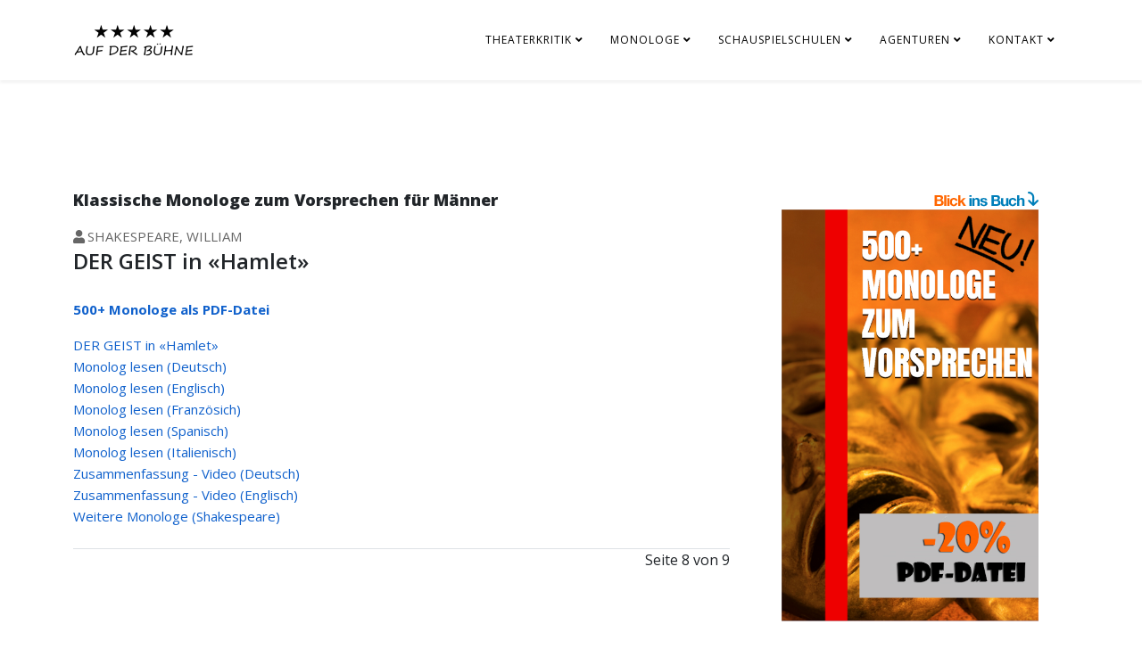

--- FILE ---
content_type: text/html; charset=utf-8
request_url: https://aufderbuehne.de/index.php/monologe/klassische-monologe-zum-vorsprechen-fuer-maenner/1822-der-geist-in-hamlet?start=7
body_size: 21263
content:
<!DOCTYPE html><html xmlns="http://www.w3.org/1999/xhtml" xml:lang="de-de" lang="de-de" dir="ltr"><head><meta http-equiv="X-UA-Compatible" content="IE=edge"><meta name="viewport" content="width=device-width, initial-scale=1"><meta charset="utf-8"><meta name="author" content="Shakespeare, William"><meta name="Content-Security-Policy" content="frame-ancestors 'self';"><meta name="robots" content="max-snippet:-1, max-image-preview:large, max-video-preview:-1"><meta name="description" content="Klassische Monologe zum Vorsprechen: Monologe für Männer / Schauspieler Rolle: Der Geist Stück: Hamlet Autor: William Shakespeare Erscheinungsjahr: 1609 "><meta name="generator" content="Joomla! - Open Source Content Management"><title>DER GEIST in «Hamlet» - Klassische Monologe zum Vorsprechen für Männer - Kritik</title><link href="/images/star-logo.png" rel="icon" type="image/vnd.microsoft.icon"><link href="/media/plg_content_osyoutube/css/style.css" rel="stylesheet"><link href="//fonts.googleapis.com/css?family=Open+Sans:300,300italic,regular,italic,600,600italic,700,700italic,800,800italic&amp;amp;subset=latin" rel="stylesheet"><link href="/templates/shaper_helix3/css/bootstrap.min.css" rel="stylesheet"><link href="/templates/shaper_helix3/css/joomla-fontawesome.min.css" rel="stylesheet"><link href="/templates/shaper_helix3/css/font-awesome-v4-shims.min.css" rel="stylesheet"><link href="/templates/shaper_helix3/css/template.css" rel="stylesheet"><link href="/templates/shaper_helix3/css/presets/preset1.css" rel="stylesheet" class="preset"><link href="/templates/shaper_helix3/css/frontend-edit.css" rel="stylesheet"><style>body{font-family:Open Sans, sans-serif; font-size:15px; font-weight:normal; }</style><style>h1{font-family:Open Sans, sans-serif; font-size:18px; font-weight:800; }</style><style>h2{font-family:Open Sans, sans-serif; font-size:17px; font-weight:600; }</style><style>h3{font-family:Open Sans, sans-serif; font-size:17px; font-weight:normal; }</style><style>h4{font-family:Open Sans, sans-serif; font-size:17px; font-weight:normal; }</style><style>h5{font-family:Open Sans, sans-serif; font-size:17px; font-weight:600; }</style><style>h6{font-family:Open Sans, sans-serif; font-size:15px; font-weight:600; }</style><style>@media (min-width: 1400px) {
.container {
max-width: 1140px;
}
}</style><style>@media print{body{display:none !important;}}</style><script type="application/json" class="joomla-script-options new">{"system.paths":{"root":"","rootFull":"https:\/\/aufderbuehne.de\/","base":"","baseFull":"https:\/\/aufderbuehne.de\/"},"csrf.token":"9f299f129847f2485882f58f524ffbf9"}</script><script src="/media/system/js/core.min.js?a3d8f8"></script><script src="/media/vendor/jquery/js/jquery.min.js?3.7.1"></script><script src="/media/legacy/js/jquery-noconflict.min.js?504da4"></script><script src="/templates/shaper_helix3/js/bootstrap.min.js"></script><script src="/templates/shaper_helix3/js/jquery.sticky.js"></script><script src="/templates/shaper_helix3/js/main.js"></script><script src="/templates/shaper_helix3/js/frontend-edit.js"></script><script type="application/ld+json">{"@context":"https://schema.org","@graph":[{"@type":"Organization","@id":"https://aufderbuehne.de/#/schema/Organization/base","name":"AUF DER BÜHNE","url":"https://aufderbuehne.de/"},{"@type":"WebSite","@id":"https://aufderbuehne.de/#/schema/WebSite/base","url":"https://aufderbuehne.de/","name":"AUF DER BÜHNE","publisher":{"@id":"https://aufderbuehne.de/#/schema/Organization/base"},"potentialAction":{"@type":"SearchAction","target":"https://aufderbuehne.de/index.php/theaterkritik/suche?q={search_term_string}","query-input":"required name=search_term_string"}},{"@type":"WebPage","@id":"https://aufderbuehne.de/#/schema/WebPage/base","url":"https://aufderbuehne.de/index.php/monologe/klassische-monologe-zum-vorsprechen-fuer-maenner/1822-der-geist-in-hamlet?start=7","name":"DER GEIST in «Hamlet» - Klassische Monologe zum Vorsprechen für Männer - Kritik","description":"Klassische Monologe zum Vorsprechen: Monologe für Männer / Schauspieler Rolle: Der Geist Stück: Hamlet Autor: William Shakespeare Erscheinungsjahr: 1609 ","isPartOf":{"@id":"https://aufderbuehne.de/#/schema/WebSite/base"},"about":{"@id":"https://aufderbuehne.de/#/schema/Organization/base"},"inLanguage":"de-DE"},{"@type":"Article","@id":"https://aufderbuehne.de/#/schema/com_content/article/1822","name":"DER GEIST in «Hamlet»","headline":"DER GEIST in «Hamlet»","inLanguage":"de-DE","author":{"@type":"Person","name":"Shakespeare, William"},"isPartOf":{"@id":"https://aufderbuehne.de/#/schema/WebPage/base"}}]}</script><script>
var sp_preloader = '0';
</script><script>
var sp_gotop = '0';
</script><script>
var sp_offanimation = 'slidetop';
</script><script>
				if (window.top.location.href !== window.self.location.href && !window.top.location.href.startsWith('https://aufderbuehne.de/')) {
					window.top.location.href = window.self.location.href;
				}
			</script><script>
					document.addEventListener("contextmenu", event => {
						event.preventDefault();
						return false;
					});
				</script><script>
				document.addEventListener('dragstart', event => {
					event.preventDefault();
					return false;
				});
			</script><script>
				function JExtBOXAntiCopyShowMSG() {
					const modal = document.getElementById('JExtBOXAntiCopyModal');
					if (modal && false) {
						modal.style.display = 'block';
					}
				}

				document.addEventListener('copy', e => {
					e.preventDefault();
					JExtBOXAntiCopyShowMSG();
					return false;
				});

				document.addEventListener('cut', e => {
					e.preventDefault();
					JExtBOXAntiCopyShowMSG();
					return false;
				});

				document.addEventListener('click', e => {
					const modal = document.getElementById('JExtBOXAntiCopyModal');
					if (modal && e.target === modal) {
						modal.style.display = 'none';
					}
				});
			</script><meta property="og:url" content="https://aufderbuehne.de/index.php/monologe/klassische-monologe-zum-vorsprechen-fuer-maenner/1822-der-geist-in-hamlet" /><meta property="og:type" content="article" /><meta property="og:title" content="DER GEIST in «Hamlet»" /><meta property="og:description" content="Klassische Monologe zum Vorsprechen: Monologe für Männer / Schauspieler Rolle: Der Geist Stück: Hamlet Autor: William Shakespeare Erscheinungsjahr: 1609 Or..." /><!-- Start: Google Strukturierte Daten --><script type="application/ld+json" data-type="gsd">
{
    "@context": "https://schema.org",
    "@type": "BreadcrumbList",
    "itemListElement": [
        {
            "@type": "ListItem",
            "position": 1,
            "name": "Home",
            "item": "https://aufderbuehne.de/index.php"
        },
        {
            "@type": "ListItem",
            "position": 2,
            "name": "MONOLOGE",
            "item": "https://aufderbuehne.de/index.php/monologe"
        },
        {
            "@type": "ListItem",
            "position": 3,
            "name": "Klassische Monologe zum Vorsprechen für Männer",
            "item": "https://aufderbuehne.de/index.php/monologe/klassische-monologe-zum-vorsprechen-fuer-maenner"
        },
        {
            "@type": "ListItem",
            "position": 4,
            "name": "DER GEIST in «Hamlet»",
            "item": "https://aufderbuehne.de/index.php/monologe/klassische-monologe-zum-vorsprechen-fuer-maenner/1822-der-geist-in-hamlet"
        }
    ]
}
</script><script type="application/ld+json" data-type="gsd">
{
    "@context": "https://schema.org",
    "@type": "Article",
    "mainEntityOfPage": {
        "@type": "WebPage",
        "@id": "https://aufderbuehne.de/index.php/monologe/klassische-monologe-zum-vorsprechen-fuer-maenner/1822-der-geist-in-hamlet"
    },
    "headline": "Klassische Monologe zum Vorsprechen: Monologe für Männer / Schauspieler Rolle: Der Geist Stück: Hamlet Autor: William Shakespeare Erscheinungsjahr: 1609 Originalsprache: Englisch Übersetzung (Deutsch): August Wilhelm von SchlegelÜbersetzung (Französisch): François Guizot Übersetzung (Spanisch): Inarco Celenio Übersetzung (Italienisch): Carlo Rusconi  1. Akt, 5. Szene Der Geist und Hamlet.  Buch kaufen GEIST: Ich bin deines Vaters Geist; Verdammt auf eine Zeitlang, nachts zu wandern Und tags, gebannt, zu fasten in der Glut, Bis die Verbrechen meiner Zeitlichkeit Hinweggeläutert sind. Wär mirs nicht untersagt, Das Innre meines Kerkers zu enthüllen, So höb&#039; ich eine Kunde an, von der Das kleinste Wort die Seele dir zermalmte, Dein junges Blut erstarrte, deine Augen Wie Stern&#039; aus ihren Kreisen schießen machte, Dir die verworrnen krausen Locken trennte Und sträubte jedes einzelne Haar empor Wie Nadeln an dem zorngen Stacheltier; Doch diese ewge Offenbarung faßt Kein Ohr von Fleisch und Blut. - Horch, horch, o horch! Wenn du je deinen teuren Vater liebtest[...] Räch seinen schnöden, unerhörten Mord![...] Schnöder Mord, wie er aufs beste ist, Doch dieser unerhört und unnatürlich.[...] Du scheinst mir willig; Auch wärst du träger als das feiste Kraut, Das ruhig Wurzel treibt an Lethes Bord, Erwachtest du nicht hier. Nun, Hamlet, höre: Es heißt, daß, als ich schlief in meinem Garten, Mich eine Schlange stach; so wird das Ohr des Reichs Durch den erlognen Hergang meines Todes Schmählich getäuscht! Doch wisse, edler Jüngling, Die Schlang, die deines Vaters Leben stach, Trägt seine Krone jetzt.[...] Der blutschänderische Ehebrecher, Durch Witzes Zauber, durch Verrätergaben - O arger Witz und Gaben, die imstand So zu verführen sind! - gewann den Willen Der scheinbar tugendsamen Königin Zu schnöder Lust. O Hamlet, welch ein Abfall! Von mir, des Liebe von der Echtheit war, Daß Hand in Hand sie mit dem Schwure ging, Den ich bei der Vermählung tat, erniedert Zu einem Sünder, von Natur durchaus Armselig gegen mich! Allein wie Tugend nie sich reizen läßt, Buhlt Unzucht auch um sie in Himmelsbildung; So Lust, gepaart mit einem lichten Engel, Wird dennoch eines Götterbettes satt Und hascht nach Wegwurf. - Doch still, mich dünkt, ich wittre Morgenluft: Kurz laß mich sein. - Da ich im Garten schlief, Wie immer meine Sitte nachmittags, Beschlich dein Oheim meine sichre Stunde Mit Saft verfluchten Bilsenkrauts im Fläschchen, Und träufelt&#039; in den Eingang meines Ohrs Das schwärende Getränk, wovon die Wirkung So mit des Menschen Blut in Feindschaft steht, Daß es durch die natürlichen Kanäle Des Körpers hurtig wie Quecksilber läuft, Und wie ein saures Lab, in Milch getropft, Mit plötzlicher Gewalt gerinnen macht Das leichte, reine Blut. So tat es meinem, Und Aussatz schuppte sich mir augenblicklich, Wie einem Lazarus, mit ekler Rinde Ganz um den glatten Leib. So ward ich schlafend und durch Bruderhand Um Leben, Krone, Weib mit eins gebracht, In meiner Sünden Blüte hingerafft, Ohn Abendmahl, ohn Beicht, ohn letzte Ölung, Die Rechnung nicht geschlossen, ins Gericht Mit aller Schuld auf meinem Haupt gesandt.[...] Hast du Natur in dir, so leid es nicht, Laß Dänmarks königliches Bett kein Lager Für Blutschand und verruchte Wollust sein! Doch wie du immer diese Tat betreibst, Befleck dein Herz nicht; dein Gemüt ersinne Nichts gegen deine Mutter; überlaß sie Dem Himmel und den Dornen, die im Busen Ihr stechend wohnen. Lebe wohl mit eins: Der Glühwurm zeigt, daß sich die Frühe naht, Und sein unwirksam Feuer wird schon blasser. Ade! Ade! Ade! Gedenke mein! {mainvote} Act I, Scene V The Ghost and Hamlet.  Buch kaufen GHOST: I am thy father&#039;s spirit,Doomed for a certain term to walk the night,And for the day confined to fast in fires,Till the foul crimes done in my days of natureAre burnt and purged away. But that I am forbidTo tell the secrets of my prison house,I could a tale unfold whose lightest wordWould harrow up thy soul, freeze thy young blood,Make thy two eyes like stars start from their spheres,Thy knotted and combinèd locks to part,And each particular hair to stand an endLike quills upon the fretful porpentine.But this eternal blazon must not beTo ears of flesh and blood. List, list, O, list!If thou didst ever thy dear father love,Revenge his foul and most unnatural murder.&#039;Tis given out that, sleeping in my orchard,A serpent stung me. So the whole ear of DenmarkIs by a forgèd process of my deathRankly abused. But know, thou noble youth,The serpent that did sting thy father&#039;s lifeNow wears his crown. Thy uncle,Ay, that incestuous, that adulterous beast,With witchcraft of his wit, with traiterous gifts--O wicked wit and gifts, that have the powerSo to seduce! -- won to his shameful lustThe will of my most seeming-virtuous queen.O Hamlet, what a falling-off was there,From me, whose love was of that dignityThat it went hand in hand even with the vowI made to her in marriage, and to declineUpon a wretch whose natural gifts were poorTo those of mine!But virtue, as it never will be moved,Though lewdness court it in a shape of heaven,So lust, though to a radiant angel linked,Will sate itself in a celestial bedAnd prey on garbage.But soft, methinks I scent the morning air.Brief let me be. Sleeping within my orchard,My custom always of the afternoon,Upon my secure hour thy uncle stoleWith juice of cursed hebona in a vial,And in the porches of my ears did pourThe leperous distilment, whose effectHolds such an enmity with blood of manThat swift as quicksilver it courses throughThe natural gates and alleys of the body,And with a sudden vigor it doth possetAnd curd, like eager droppings into milk,The thin and wholesome blood. So did it mine,And a most instant tetter barked aboutMost lazar-like with vile and loathsome crustAll my smooth body.Thus was I sleeping by a brother&#039;s handOf life, of crown, of queen at once dispatched,Cut off even in the blossoms of my sin,Unhouseled, disappointed, unaneled,No reck&#039;ning made, but sent to my accountWith all my imperfections on my head.O, horrible! O, horrible! most horrible!If thou hast nature in thee, bear it not.Let not the royal bed of Denmark beA couch for luxury and damnèd incest.But howsomever thou pursues this act,Taint not thy mind, nor let thy soul contriveAgainst thy mother aught. Leave her to heavenAnd to those thorns that in her bosom lodgeTo prick and sting her. Fare thee well at once.The glowworm shows the matin to be nearAnd gins to pale his uneffectual fire.Adieu, adieu, adieu. Remember me.{mainvote} Acte I, Scène V Le Fantôme et Hamlet.  Buch kaufen LE FANTÔME: Je suis l’esprit de ton père, condamné pour un certain temps à errer durant la nuit, et, durant le jour, à jeûner, confiné dans les flammes, jusqu’à ce que la souillure des crimes commis pendant les jours de ma vie soit consumée et purifiée. S’il ne m’était pas défendu de dire les secrets de ma prison, je pourrais dérouler un récit dont la plus légère parole bouleverserait ton âme, glacerait ton jeune sang, pousserait hors de leurs orbites tes deux yeux comme des étoiles, disperserait les boucles noires et agencées de ta tête, et ferait que chacun de tes cheveux se dresserait à part sur sa racine, comme les piquants sur le porc-épic craintif. Mais ces révélations de l’éternité ne sont pas faites pour des oreilles de chair et de sang. Écoute,… écoute,… oh ! écoute !… si tu as jamais aimé ton tendre père… [...] Venge-le d’un meurtre affreux et dénaturé. [...] D’un meurtre affreux ; et dans le meilleur cas tel est un meurtre ; mais celui-ci fut le plus affreux, le plus inouï, le plus dénaturé. [...] Je te trouve prêt ; et quand tu serais plus inerte que l’herbe grasse qui pourrit à loisir sur les bords du Léthé, ne serais-tu pas excité par ceci ? Maintenant, Hamlet, écoute on a donné à entendre qu’un serpent m’avait piqué pendant que je dormais dans mon verger ; c’est ainsi que la publique oreille du Danemark a été grossièrement abusée par un rapport forgé sur ma mort. Mais sache, toi, noble jeune homme, que le serpent dont la piqûre frappa la vie de ton père porte maintenant sa couronne. [...] Oui, cette brute incestueuse, adultère, par la magie de son esprit, par des dons perfides (ô damnable esprit, damnables dons, qui ont le pouvoir de séduire ainsi !) gagna à sa honteuse convoitise la volonté de ma reine, si vertueuse en apparence. Ô Hamlet ! quelle décadence il y eut là ! De moi, de qui l’amour était d’une dignité telle qu’il marchait toujours, mains jointes, avec le serment que je lui avais fait au mariage, descendre jusqu’à un misérable dont les dons naturels étaient si pauvres auprès des miens ! Mais, ainsi que la vertu ne sera jamais ébranlée, quand même la luxure la courtiserait sous une forme divine ; ainsi l’impureté, quoique unie à un ange rayonnant, se rassasiera vite en un lit céleste, et se ruera aussitôt sur l’immonde curée. Mais doucement ! Je crois sentir l’air du matin ! abrégeons. Comme je dormais dans mon verger, ainsi que c’était toujours mon usage après midi, ton oncle envahit furtivement l’heure de ma sécurité, avec une fiole du suc maudit de la jusquiame, et il répandit dans les porches de mes oreilles cette essence qui distille la lèpre, et dont l’action est en telle hostilité avec le sang de l’homme que, prompte comme le vif-argent, elle court à travers toutes les barrières naturelles et toutes les allées du corps, et que, par une force subite, comme une goutte acide dans le lait, elle fait figer et cailler le sang le plus coulant et le plus sain. Ainsi du mien ; et une dartre toute soudaine enveloppa comme d’une écorce qui me fit ressembler à Lazare, d’une croûte honteuse et dégoûtante la surface lisse de tout mon corps. Voilà comme, en dormant, par la main d’un frère, je fus d’un seul coup frustré de ma vie, de ma couronne, de ma reine, fauché en pleine floraison de mes péchés, sans sacrements, sans préparation, sans les saintes huiles, sans avoir fait mon examen, et envoyé là où il faut rendre compte, avec toutes mes fautes pesant sur ma tête. Ô horrible ! ô horrible ! très-horrible ! Si la nature vit encore en toi, ne supporte pas cela ! Ne laisse pas le lit royal du Danemark servir de couche à la luxure et à l’inceste damné. Mais quelle que soit la voie par où tu poursuivras cette action, ne souille pas ta pensée, et ne laisse point ton âme projeter la moindre chose contre ta mère ; abandonne-la au ciel et à ces épines qui habitent dans son sein pour la piquer et la percer. Adieu une fois pour toutes ! Le ver luisant montre que le matin approche ; sa flamme inefficace commence à pâlir. Adieu, adieu, adieu, souviens-toi de moi. (Il sort.){mainvote} Acto I, Escena V  La Sombra y Hamlet.  Buch kaufen LA SOMBRA: Yo soy el alma de tu padre: destinada por cierto tiempo a vagar de noche y aprisionada en fuego durante el día; hasta que sus llamas purifiquen las culpas que cometí en el mundo. ¡Oh! Si no me fuera vedado manifestar los secretos de la prisión que habito, pudiera decirte cosas que la menor de ellas bastaría a despedazar tu corazón, helar tu sangre juvenil, tus ojos, inflamados como estrellas, saltar de sus órbitas; tus anudados cabellos, separarse, erizándose como las púas del colérico espín. Pero estos eternos misterios no son para los oídos humanos. Atiende, atiende, ¡ay! Atiende. Si tuviste amor a tu tierno padre... [...] Venga su muerte: venga un homicidio cruel y atroz. [...] Sí, homicidio cruel, como todos lo son; pero el más cruel y el más injusto y el más aleve. [...] Ya veo cuán dispuesto te hallas, y aunque tan insensible fueras como las malezas que se pudren incultas en las orillas del Letheo, no dejaría de conmoverte lo que voy a decir. Escúchame ahora, Hamlet. Esparciose la voz de que estando en mi jardín dormido me mordió una serpiente. Todos los oídos de Dinamarca fueron groseramente engañados con esta fabulosa invención; pero tú debes saber, mancebo generoso, que la serpiente que mordió a tu padre, hoy ciñe su corona. [...] Sí, aquel incestuoso, aquel monstruo adúltero, valiéndose de su talento diabólico, valiéndose de traidoras dádivas... ¡Oh! ¡Talento y dádivas malditas que tal poder tenéis para seducir!... Supo inclinar a su deshonesto apetito la voluntad de la Reina mi esposa, que yo creía tan llena de virtud. ¡Oh! ¡Hamlet! ¡Cuán grande fue su caída! Yo, cuyo amor para con ella fue tan puro... Yo, siempre tan fiel a los solemnes juramentos que en nuestro desposorio la hice, yo fui aborrecido y se rindió a aquel miserable, cuyas prendas eran en verdad harto inferiores a las mías. Pero, así como la virtud será incorruptible aunque la disolución procure excitarla bajo divina forma, así la incontinencia aunque viviese unida a un Ángel radiante, profanará con oprobio su tálamo celeste... Pero ya me parece que percibo el ambiente de la mañana. Debo ser breve. Dormía yo una tarde en mi jardín según lo acostumbraba siempre. Tu tío me sorprende en aquella hora de quietud, y trayendo consigo una ampolla de licor venenoso, derrama en mi oído su ponzoñosa destilación, la cual, de tal manera es contraria a la sangre del hombre, que semejante en la sutileza al mercurio, se dilata por todas las entradas y conductos del cuerpo, y con súbita fuerza le ocupa, cuajando la más pura y robusta sangre, como la leche con las gotas ácidas. Este efecto produjo inmediatamente en mí, y el cutis hinchado comenzó a despegarse a trechos con una especie de lepra en áspera y asquerosas costras. Así fue que estando durmiendo, perdí a manos de mi hermano mismo, mi corona, mi esposa y mi vida a un tiempo. Perdí la vida, cuando mi pecado estaba en todo su vigor, sin hallarme dispuesto para aquel trance, sin haber recibido el pan eucarístico, sin haber sonado el clamor de agonía, sin lugar al reconocimiento de tanta culpa: presentado al tribunal eterno con todas mis imperfecciones sobre mi cabeza. ¡Oh! ¡Maldad horrible, horrible!... Si oyes la voz de la naturaleza, no sufras, no, que el tálamo real de Dinamarca sea el lecho de la lujuria y abominable incesto. Pero, de cualquier modo que dirijas la acción, no manches con delito el alma, previniendo ofensas a tu madre. Abandona este cuidado al Cielo: deja que aquellas agudas puntas que tiene fijas en su pecho, la hieran y atormenten. Adiós. Ya la luciérnaga amortiguando su aparente fuego nos anuncia la proximidad del día. Adiós. Adiós. Acuérdate de mí.{mainvote} Atto I, Scena V  Lo Spettro e Amleto.  Buch kaufen SPETTRO: Io son l’anima di tuo padre, condannata per un certo tempo ad errare la notte e ad essere imprigionata il giorno tra le fiamme, finché le colpe impure che lordarono i miei dì nella vita non siano deterse. Oh! se vietato non mi fosse di rivelarti i segreti del luogo della mia prigione, potrei esporti un racconto, ogni parola del quale farebbe raccapricciare la tua anima, agghiacciare il tuo giovine sangue: e i tuoi occhi, come due stelle, si avventerebbero fuori della loro orbita, le tue chiome annodate si scioglierebbero, ed ogni tuo capello si rizzerebbe sulla tua fronte, come gli spini di un istrice infuriato. Ma quegli eterni misteri non son fatti per orecchie di carne e sangue. — Ascolta, Amleto, oh! ascolta, se mal amasti il tuo tenero padre.... [...] Vendica la sua crudele, snaturata uccisione. [...] Uccisione inumana, scellerata, contro natura. [...] Veggo il tuo ardore, e converrebbe che tu fossi più inerte della sozza pianta che marcisce immobile sulle sponde del Lete, se non fossi commosso in questo momento. Ora, Amleto, ascoltami. Si fece correre la voce che, mentre dormivo nel mio giardino, un serpente mi punse; e tutta la Danimarca fu infamemente ingannata da un racconto bugiardo della mia morte; ma sappi tu, nobile giovine, che il serpente, che tolse di vita tuo padre, porta ora la sua corona. [...] Sì, quel mostro incestuoso, adultero, che coi fascini del suo spirito, con doni traditori (oh! spirito e doni malvagi, che potete sedur tanto!) tirò alle sue brutte voghe la mia regina in apparenza così casta. Oh, Amleto, quale caduta in lei! Da me, di cui l’amor puro non aveva mai per un istante smentito le promesse fatte all’altare, discendere ad un miserabile, le cui doti naturali erano sì poca cosa in confronto di quell’affetto! Ma come la virtù non si lascerebbe tentare, se pure per sedurla il vizio improntasse forme celesti, così la libidine, quand’anche accoppiata a un angelo di bellezza, prenderebbe a schifo i piaceri di un letto divino, e sfogherebbe i suoi più turpi appetiti. — Ma sta e’ parmi sentir l’aria del mattino; precipito il racconto. — Addormentato nel mio giardino, secondo il costume che ne avevo, nelle ore meridiane, giovandosi della mia sicurezza, tuo zio venne furtivo presso di me con una fiala di iosciamo, ch’ei mi versò in un orecchio. Quel liquore fatale è così nemico dell’uomo, che, rapido come il mercurio, invade tutti i canali del corpo, e fa ristagnare il sangue più puro come una goccia d’acido nel latte. Questo avvenne per me, che da una lebbra istantanea mi trovai avvolto, e vidi coprirsi la mia fina pelle di una squama fetida ed infetta. Cosi dormendo, mi fu tolto dalla mano di un fratello la vita, la sposa o la corona; così fui ucciso in mezzo ai miei peccati, senza apparecchi, senza gli ultimi conforti della religione, senza aver dato assetto ai conti della mia coscienza, e fui costretto a comparire davanti al mio Giudice carico di tutto il peso delle mie infermità. Oh orribile! orribile! orribile! se è in te un po’ di cuore, non sopportarlo; non tollerare che il real letto di Danimarca sia fatto segno di lussuria e di un infame incesto. Ma comunque tu adoperi per vendicarmi, serba intera la mente e non macchinar nulla contro tua madre; lei lascia al Cielo e a quei rimorsi che già le straziano il petto. Addio. Il verme lucente, il cui fuoco inoffensivo comincia a impallidire, annunzia l’appressarsi del dì. Addio, addio, Amleto! ricòrdati di me. (Esce.){mainvote} https://www.youtube.com/watch?v=CIIQvJ0c2uw https://www.youtube.com/watch?v=-JLb1_PfQvw {jlexreview:off}  {module shakespeare (Autor)}",
    "description": "Klassische Monologe zum Vorsprechen: Monologe für Männer / Schauspieler Rolle: Der Geist Stück: Hamlet Autor: William Shakespeare Erscheinungsjahr: 1609 Originalsprache: Englisch Übersetzung (Deutsch): August Wilhelm von SchlegelÜbersetzung (Französisch): François Guizot Übersetzung (Spanisch): Inarco Celenio Übersetzung (Italienisch): Carlo Rusconi  1. Akt, 5. Szene Der Geist und Hamlet.  Buch kaufen GEIST: Ich bin deines Vaters Geist; Verdammt auf eine Zeitlang, nachts zu wandern Und tags, gebannt, zu fasten in der Glut, Bis die Verbrechen meiner Zeitlichkeit Hinweggeläutert sind. Wär mirs nicht untersagt, Das Innre meines Kerkers zu enthüllen, So höb&#039; ich eine Kunde an, von der Das kleinste Wort die Seele dir zermalmte, Dein junges Blut erstarrte, deine Augen Wie Stern&#039; aus ihren Kreisen schießen machte, Dir die verworrnen krausen Locken trennte Und sträubte jedes einzelne Haar empor Wie Nadeln an dem zorngen Stacheltier; Doch diese ewge Offenbarung faßt Kein Ohr von Fleisch und Blut. - Horch, horch, o horch! Wenn du je deinen teuren Vater liebtest[...] Räch seinen schnöden, unerhörten Mord![...] Schnöder Mord, wie er aufs beste ist, Doch dieser unerhört und unnatürlich.[...] Du scheinst mir willig; Auch wärst du träger als das feiste Kraut, Das ruhig Wurzel treibt an Lethes Bord, Erwachtest du nicht hier. Nun, Hamlet, höre: Es heißt, daß, als ich schlief in meinem Garten, Mich eine Schlange stach; so wird das Ohr des Reichs Durch den erlognen Hergang meines Todes Schmählich getäuscht! Doch wisse, edler Jüngling, Die Schlang, die deines Vaters Leben stach, Trägt seine Krone jetzt.[...] Der blutschänderische Ehebrecher, Durch Witzes Zauber, durch Verrätergaben - O arger Witz und Gaben, die imstand So zu verführen sind! - gewann den Willen Der scheinbar tugendsamen Königin Zu schnöder Lust. O Hamlet, welch ein Abfall! Von mir, des Liebe von der Echtheit war, Daß Hand in Hand sie mit dem Schwure ging, Den ich bei der Vermählung tat, erniedert Zu einem Sünder, von Natur durchaus Armselig gegen mich! Allein wie Tugend nie sich reizen läßt, Buhlt Unzucht auch um sie in Himmelsbildung; So Lust, gepaart mit einem lichten Engel, Wird dennoch eines Götterbettes satt Und hascht nach Wegwurf. - Doch still, mich dünkt, ich wittre Morgenluft: Kurz laß mich sein. - Da ich im Garten schlief, Wie immer meine Sitte nachmittags, Beschlich dein Oheim meine sichre Stunde Mit Saft verfluchten Bilsenkrauts im Fläschchen, Und träufelt&#039; in den Eingang meines Ohrs Das schwärende Getränk, wovon die Wirkung So mit des Menschen Blut in Feindschaft steht, Daß es durch die natürlichen Kanäle Des Körpers hurtig wie Quecksilber läuft, Und wie ein saures Lab, in Milch getropft, Mit plötzlicher Gewalt gerinnen macht Das leichte, reine Blut. So tat es meinem, Und Aussatz schuppte sich mir augenblicklich, Wie einem Lazarus, mit ekler Rinde Ganz um den glatten Leib. So ward ich schlafend und durch Bruderhand Um Leben, Krone, Weib mit eins gebracht, In meiner Sünden Blüte hingerafft, Ohn Abendmahl, ohn Beicht, ohn letzte Ölung, Die Rechnung nicht geschlossen, ins Gericht Mit aller Schuld auf meinem Haupt gesandt.[...] Hast du Natur in dir, so leid es nicht, Laß Dänmarks königliches Bett kein Lager Für Blutschand und verruchte Wollust sein! Doch wie du immer diese Tat betreibst, Befleck dein Herz nicht; dein Gemüt ersinne Nichts gegen deine Mutter; überlaß sie Dem Himmel und den Dornen, die im Busen Ihr stechend wohnen. Lebe wohl mit eins: Der Glühwurm zeigt, daß sich die Frühe naht, Und sein unwirksam Feuer wird schon blasser. Ade! Ade! Ade! Gedenke mein! {mainvote} Act I, Scene V The Ghost and Hamlet.  Buch kaufen GHOST: I am thy father&#039;s spirit,Doomed for a certain term to walk the night,And for the day confined to fast in fires,Till the foul crimes done in my days of natureAre burnt and purged away. But that I am forbidTo tell the secrets of my prison house,I could a tale unfold whose lightest wordWould harrow up thy soul, freeze thy young blood,Make thy two eyes like stars start from their spheres,Thy knotted and combinèd locks to part,And each particular hair to stand an endLike quills upon the fretful porpentine.But this eternal blazon must not beTo ears of flesh and blood. List, list, O, list!If thou didst ever thy dear father love,Revenge his foul and most unnatural murder.&#039;Tis given out that, sleeping in my orchard,A serpent stung me. So the whole ear of DenmarkIs by a forgèd process of my deathRankly abused. But know, thou noble youth,The serpent that did sting thy father&#039;s lifeNow wears his crown. Thy uncle,Ay, that incestuous, that adulterous beast,With witchcraft of his wit, with traiterous gifts--O wicked wit and gifts, that have the powerSo to seduce! -- won to his shameful lustThe will of my most seeming-virtuous queen.O Hamlet, what a falling-off was there,From me, whose love was of that dignityThat it went hand in hand even with the vowI made to her in marriage, and to declineUpon a wretch whose natural gifts were poorTo those of mine!But virtue, as it never will be moved,Though lewdness court it in a shape of heaven,So lust, though to a radiant angel linked,Will sate itself in a celestial bedAnd prey on garbage.But soft, methinks I scent the morning air.Brief let me be. Sleeping within my orchard,My custom always of the afternoon,Upon my secure hour thy uncle stoleWith juice of cursed hebona in a vial,And in the porches of my ears did pourThe leperous distilment, whose effectHolds such an enmity with blood of manThat swift as quicksilver it courses throughThe natural gates and alleys of the body,And with a sudden vigor it doth possetAnd curd, like eager droppings into milk,The thin and wholesome blood. So did it mine,And a most instant tetter barked aboutMost lazar-like with vile and loathsome crustAll my smooth body.Thus was I sleeping by a brother&#039;s handOf life, of crown, of queen at once dispatched,Cut off even in the blossoms of my sin,Unhouseled, disappointed, unaneled,No reck&#039;ning made, but sent to my accountWith all my imperfections on my head.O, horrible! O, horrible! most horrible!If thou hast nature in thee, bear it not.Let not the royal bed of Denmark beA couch for luxury and damnèd incest.But howsomever thou pursues this act,Taint not thy mind, nor let thy soul contriveAgainst thy mother aught. Leave her to heavenAnd to those thorns that in her bosom lodgeTo prick and sting her. Fare thee well at once.The glowworm shows the matin to be nearAnd gins to pale his uneffectual fire.Adieu, adieu, adieu. Remember me.{mainvote} Acte I, Scène V Le Fantôme et Hamlet.  Buch kaufen LE FANTÔME: Je suis l’esprit de ton père, condamné pour un certain temps à errer durant la nuit, et, durant le jour, à jeûner, confiné dans les flammes, jusqu’à ce que la souillure des crimes commis pendant les jours de ma vie soit consumée et purifiée. S’il ne m’était pas défendu de dire les secrets de ma prison, je pourrais dérouler un récit dont la plus légère parole bouleverserait ton âme, glacerait ton jeune sang, pousserait hors de leurs orbites tes deux yeux comme des étoiles, disperserait les boucles noires et agencées de ta tête, et ferait que chacun de tes cheveux se dresserait à part sur sa racine, comme les piquants sur le porc-épic craintif. Mais ces révélations de l’éternité ne sont pas faites pour des oreilles de chair et de sang. Écoute,… écoute,… oh ! écoute !… si tu as jamais aimé ton tendre père… [...] Venge-le d’un meurtre affreux et dénaturé. [...] D’un meurtre affreux ; et dans le meilleur cas tel est un meurtre ; mais celui-ci fut le plus affreux, le plus inouï, le plus dénaturé. [...] Je te trouve prêt ; et quand tu serais plus inerte que l’herbe grasse qui pourrit à loisir sur les bords du Léthé, ne serais-tu pas excité par ceci ? Maintenant, Hamlet, écoute on a donné à entendre qu’un serpent m’avait piqué pendant que je dormais dans mon verger ; c’est ainsi que la publique oreille du Danemark a été grossièrement abusée par un rapport forgé sur ma mort. Mais sache, toi, noble jeune homme, que le serpent dont la piqûre frappa la vie de ton père porte maintenant sa couronne. [...] Oui, cette brute incestueuse, adultère, par la magie de son esprit, par des dons perfides (ô damnable esprit, damnables dons, qui ont le pouvoir de séduire ainsi !) gagna à sa honteuse convoitise la volonté de ma reine, si vertueuse en apparence. Ô Hamlet ! quelle décadence il y eut là ! De moi, de qui l’amour était d’une dignité telle qu’il marchait toujours, mains jointes, avec le serment que je lui avais fait au mariage, descendre jusqu’à un misérable dont les dons naturels étaient si pauvres auprès des miens ! Mais, ainsi que la vertu ne sera jamais ébranlée, quand même la luxure la courtiserait sous une forme divine ; ainsi l’impureté, quoique unie à un ange rayonnant, se rassasiera vite en un lit céleste, et se ruera aussitôt sur l’immonde curée. Mais doucement ! Je crois sentir l’air du matin ! abrégeons. Comme je dormais dans mon verger, ainsi que c’était toujours mon usage après midi, ton oncle envahit furtivement l’heure de ma sécurité, avec une fiole du suc maudit de la jusquiame, et il répandit dans les porches de mes oreilles cette essence qui distille la lèpre, et dont l’action est en telle hostilité avec le sang de l’homme que, prompte comme le vif-argent, elle court à travers toutes les barrières naturelles et toutes les allées du corps, et que, par une force subite, comme une goutte acide dans le lait, elle fait figer et cailler le sang le plus coulant et le plus sain. Ainsi du mien ; et une dartre toute soudaine enveloppa comme d’une écorce qui me fit ressembler à Lazare, d’une croûte honteuse et dégoûtante la surface lisse de tout mon corps. Voilà comme, en dormant, par la main d’un frère, je fus d’un seul coup frustré de ma vie, de ma couronne, de ma reine, fauché en pleine floraison de mes péchés, sans sacrements, sans préparation, sans les saintes huiles, sans avoir fait mon examen, et envoyé là où il faut rendre compte, avec toutes mes fautes pesant sur ma tête. Ô horrible ! ô horrible ! très-horrible ! Si la nature vit encore en toi, ne supporte pas cela ! Ne laisse pas le lit royal du Danemark servir de couche à la luxure et à l’inceste damné. Mais quelle que soit la voie par où tu poursuivras cette action, ne souille pas ta pensée, et ne laisse point ton âme projeter la moindre chose contre ta mère ; abandonne-la au ciel et à ces épines qui habitent dans son sein pour la piquer et la percer. Adieu une fois pour toutes ! Le ver luisant montre que le matin approche ; sa flamme inefficace commence à pâlir. Adieu, adieu, adieu, souviens-toi de moi. (Il sort.){mainvote} Acto I, Escena V  La Sombra y Hamlet.  Buch kaufen LA SOMBRA: Yo soy el alma de tu padre: destinada por cierto tiempo a vagar de noche y aprisionada en fuego durante el día; hasta que sus llamas purifiquen las culpas que cometí en el mundo. ¡Oh! Si no me fuera vedado manifestar los secretos de la prisión que habito, pudiera decirte cosas que la menor de ellas bastaría a despedazar tu corazón, helar tu sangre juvenil, tus ojos, inflamados como estrellas, saltar de sus órbitas; tus anudados cabellos, separarse, erizándose como las púas del colérico espín. Pero estos eternos misterios no son para los oídos humanos. Atiende, atiende, ¡ay! Atiende. Si tuviste amor a tu tierno padre... [...] Venga su muerte: venga un homicidio cruel y atroz. [...] Sí, homicidio cruel, como todos lo son; pero el más cruel y el más injusto y el más aleve. [...] Ya veo cuán dispuesto te hallas, y aunque tan insensible fueras como las malezas que se pudren incultas en las orillas del Letheo, no dejaría de conmoverte lo que voy a decir. Escúchame ahora, Hamlet. Esparciose la voz de que estando en mi jardín dormido me mordió una serpiente. Todos los oídos de Dinamarca fueron groseramente engañados con esta fabulosa invención; pero tú debes saber, mancebo generoso, que la serpiente que mordió a tu padre, hoy ciñe su corona. [...] Sí, aquel incestuoso, aquel monstruo adúltero, valiéndose de su talento diabólico, valiéndose de traidoras dádivas... ¡Oh! ¡Talento y dádivas malditas que tal poder tenéis para seducir!... Supo inclinar a su deshonesto apetito la voluntad de la Reina mi esposa, que yo creía tan llena de virtud. ¡Oh! ¡Hamlet! ¡Cuán grande fue su caída! Yo, cuyo amor para con ella fue tan puro... Yo, siempre tan fiel a los solemnes juramentos que en nuestro desposorio la hice, yo fui aborrecido y se rindió a aquel miserable, cuyas prendas eran en verdad harto inferiores a las mías. Pero, así como la virtud será incorruptible aunque la disolución procure excitarla bajo divina forma, así la incontinencia aunque viviese unida a un Ángel radiante, profanará con oprobio su tálamo celeste... Pero ya me parece que percibo el ambiente de la mañana. Debo ser breve. Dormía yo una tarde en mi jardín según lo acostumbraba siempre. Tu tío me sorprende en aquella hora de quietud, y trayendo consigo una ampolla de licor venenoso, derrama en mi oído su ponzoñosa destilación, la cual, de tal manera es contraria a la sangre del hombre, que semejante en la sutileza al mercurio, se dilata por todas las entradas y conductos del cuerpo, y con súbita fuerza le ocupa, cuajando la más pura y robusta sangre, como la leche con las gotas ácidas. Este efecto produjo inmediatamente en mí, y el cutis hinchado comenzó a despegarse a trechos con una especie de lepra en áspera y asquerosas costras. Así fue que estando durmiendo, perdí a manos de mi hermano mismo, mi corona, mi esposa y mi vida a un tiempo. Perdí la vida, cuando mi pecado estaba en todo su vigor, sin hallarme dispuesto para aquel trance, sin haber recibido el pan eucarístico, sin haber sonado el clamor de agonía, sin lugar al reconocimiento de tanta culpa: presentado al tribunal eterno con todas mis imperfecciones sobre mi cabeza. ¡Oh! ¡Maldad horrible, horrible!... Si oyes la voz de la naturaleza, no sufras, no, que el tálamo real de Dinamarca sea el lecho de la lujuria y abominable incesto. Pero, de cualquier modo que dirijas la acción, no manches con delito el alma, previniendo ofensas a tu madre. Abandona este cuidado al Cielo: deja que aquellas agudas puntas que tiene fijas en su pecho, la hieran y atormenten. Adiós. Ya la luciérnaga amortiguando su aparente fuego nos anuncia la proximidad del día. Adiós. Adiós. Acuérdate de mí.{mainvote} Atto I, Scena V  Lo Spettro e Amleto.  Buch kaufen SPETTRO: Io son l’anima di tuo padre, condannata per un certo tempo ad errare la notte e ad essere imprigionata il giorno tra le fiamme, finché le colpe impure che lordarono i miei dì nella vita non siano deterse. Oh! se vietato non mi fosse di rivelarti i segreti del luogo della mia prigione, potrei esporti un racconto, ogni parola del quale farebbe raccapricciare la tua anima, agghiacciare il tuo giovine sangue: e i tuoi occhi, come due stelle, si avventerebbero fuori della loro orbita, le tue chiome annodate si scioglierebbero, ed ogni tuo capello si rizzerebbe sulla tua fronte, come gli spini di un istrice infuriato. Ma quegli eterni misteri non son fatti per orecchie di carne e sangue. — Ascolta, Amleto, oh! ascolta, se mal amasti il tuo tenero padre.... [...] Vendica la sua crudele, snaturata uccisione. [...] Uccisione inumana, scellerata, contro natura. [...] Veggo il tuo ardore, e converrebbe che tu fossi più inerte della sozza pianta che marcisce immobile sulle sponde del Lete, se non fossi commosso in questo momento. Ora, Amleto, ascoltami. Si fece correre la voce che, mentre dormivo nel mio giardino, un serpente mi punse; e tutta la Danimarca fu infamemente ingannata da un racconto bugiardo della mia morte; ma sappi tu, nobile giovine, che il serpente, che tolse di vita tuo padre, porta ora la sua corona. [...] Sì, quel mostro incestuoso, adultero, che coi fascini del suo spirito, con doni traditori (oh! spirito e doni malvagi, che potete sedur tanto!) tirò alle sue brutte voghe la mia regina in apparenza così casta. Oh, Amleto, quale caduta in lei! Da me, di cui l’amor puro non aveva mai per un istante smentito le promesse fatte all’altare, discendere ad un miserabile, le cui doti naturali erano sì poca cosa in confronto di quell’affetto! Ma come la virtù non si lascerebbe tentare, se pure per sedurla il vizio improntasse forme celesti, così la libidine, quand’anche accoppiata a un angelo di bellezza, prenderebbe a schifo i piaceri di un letto divino, e sfogherebbe i suoi più turpi appetiti. — Ma sta e’ parmi sentir l’aria del mattino; precipito il racconto. — Addormentato nel mio giardino, secondo il costume che ne avevo, nelle ore meridiane, giovandosi della mia sicurezza, tuo zio venne furtivo presso di me con una fiala di iosciamo, ch’ei mi versò in un orecchio. Quel liquore fatale è così nemico dell’uomo, che, rapido come il mercurio, invade tutti i canali del corpo, e fa ristagnare il sangue più puro come una goccia d’acido nel latte. Questo avvenne per me, che da una lebbra istantanea mi trovai avvolto, e vidi coprirsi la mia fina pelle di una squama fetida ed infetta. Cosi dormendo, mi fu tolto dalla mano di un fratello la vita, la sposa o la corona; così fui ucciso in mezzo ai miei peccati, senza apparecchi, senza gli ultimi conforti della religione, senza aver dato assetto ai conti della mia coscienza, e fui costretto a comparire davanti al mio Giudice carico di tutto il peso delle mie infermità. Oh orribile! orribile! orribile! se è in te un po’ di cuore, non sopportarlo; non tollerare che il real letto di Danimarca sia fatto segno di lussuria e di un infame incesto. Ma comunque tu adoperi per vendicarmi, serba intera la mente e non macchinar nulla contro tua madre; lei lascia al Cielo e a quei rimorsi che già le straziano il petto. Addio. Il verme lucente, il cui fuoco inoffensivo comincia a impallidire, annunzia l’appressarsi del dì. Addio, addio, Amleto! ricòrdati di me. (Esce.){mainvote} https://www.youtube.com/watch?v=CIIQvJ0c2uw https://www.youtube.com/watch?v=-JLb1_PfQvw {jlexreview:off}  {module shakespeare (Autor)}",
    "image": {
        "@type": "ImageObject",
        "url": "https://aufderbuehne.de/"
    },
    "publisher": {
        "@type": "Organization",
        "name": "AUF DER BÜHNE",
        "logo": {
            "@type": "ImageObject",
            "url": "https://aufderbuehne.de/images/curtain5b.png"
        }
    },
    "author": {
        "@type": "Person",
        "name": "Super User",
        "url": "https://aufderbuehne.de/index.php/monologe/klassische-monologe-zum-vorsprechen-fuer-maenner/1822-der-geist-in-hamlet?start=7"
    },
    "datePublished": "2017-08-01T16:10:00+00:00",
    "dateCreated": "1920-03-12T17:10:00+00:00",
    "dateModified": "2021-03-09T10:10:26+00:00"
}
</script><!-- End: Google Strukturierte Daten --><!-- Google tag (gtag.js) --><script async src="https://www.googletagmanager.com/gtag/js?id=G-GCZYHPYJ48"></script><script>
  window.dataLayer = window.dataLayer || [];
  function gtag(){dataLayer.push(arguments);}
  gtag('js', new Date());

  gtag('config', 'G-GCZYHPYJ48');
</script><!-- InMobi Choice. Consent Manager Tag v3.0 (for TCF 2.2) --><script type="text/javascript" async=true>
(function() {
  var host = "www.themoneytizer.de";
  var element = document.createElement('script');
  var firstScript = document.getElementsByTagName('script')[0];
  var url = 'https://cmp.inmobi.com'
    .concat('/choice/', '6Fv0cGNfc_bw8', '/', host, '/choice.js?tag_version=V3');
  var uspTries = 0;
  var uspTriesLimit = 3;
  element.async = true;
  element.type = 'text/javascript';
  element.src = url;

  firstScript.parentNode.insertBefore(element, firstScript);

  function makeStub() {
    var TCF_LOCATOR_NAME = '__tcfapiLocator';
    var queue = [];
    var win = window;
    var cmpFrame;

    function addFrame() {
      var doc = win.document;
      var otherCMP = !!(win.frames[TCF_LOCATOR_NAME]);

      if (!otherCMP) {
        if (doc.body) {
          var iframe = doc.createElement('iframe');

          iframe.style.cssText = 'display:none';
          iframe.name = TCF_LOCATOR_NAME;
          doc.body.appendChild(iframe);
        } else {
          setTimeout(addFrame, 5);
        }
      }
      return !otherCMP;
    }

    function tcfAPIHandler() {
      var gdprApplies;
      var args = arguments;

      if (!args.length) {
        return queue;
      } else if (args[0] === 'setGdprApplies') {
        if (
          args.length > 3 &&
          args[2] === 2 &&
          typeof args[3] === 'boolean'
        ) {
          gdprApplies = args[3];
          if (typeof args[2] === 'function') {
            args[2]('set', true);
          }
        }
      } else if (args[0] === 'ping') {
        var retr = {
          gdprApplies: gdprApplies,
          cmpLoaded: false,
          cmpStatus: 'stub'
        };

        if (typeof args[2] === 'function') {
          args[2](retr);
        }
      } else {
        if(args[0] === 'init' && typeof args[3] === 'object') {
          args[3] = Object.assign(args[3], { tag_version: 'V3' });
        }
        queue.push(args);
      }
    }

    function postMessageEventHandler(event) {
      var msgIsString = typeof event.data === 'string';
      var json = {};

      try {
        if (msgIsString) {
          json = JSON.parse(event.data);
        } else {
          json = event.data;
        }
      } catch (ignore) {}

      var payload = json.__tcfapiCall;

      if (payload) {
        window.__tcfapi(
          payload.command,
          payload.version,
          function(retValue, success) {
            var returnMsg = {
              __tcfapiReturn: {
                returnValue: retValue,
                success: success,
                callId: payload.callId
              }
            };
            if (msgIsString) {
              returnMsg = JSON.stringify(returnMsg);
            }
            if (event && event.source && event.source.postMessage) {
              event.source.postMessage(returnMsg, '*');
            }
          },
          payload.parameter
        );
      }
    }

    while (win) {
      try {
        if (win.frames[TCF_LOCATOR_NAME]) {
          cmpFrame = win;
          break;
        }
      } catch (ignore) {}

      if (win === window.top) {
        break;
      }
      win = win.parent;
    }
    if (!cmpFrame) {
      addFrame();
      win.__tcfapi = tcfAPIHandler;
      win.addEventListener('message', postMessageEventHandler, false);
    }
  };

  makeStub();

  var uspStubFunction = function() {
    var arg = arguments;
    if (typeof window.__uspapi !== uspStubFunction) {
      setTimeout(function() {
        if (typeof window.__uspapi !== 'undefined') {
          window.__uspapi.apply(window.__uspapi, arg);
        }
      }, 500);
    }
  };

  var checkIfUspIsReady = function() {
    uspTries++;
    if (window.__uspapi === uspStubFunction && uspTries < uspTriesLimit) {
      console.warn('USP is not accessible');
    } else {
      clearInterval(uspInterval);
    }
  };

  if (typeof window.__uspapi === 'undefined') {
    window.__uspapi = uspStubFunction;
    var uspInterval = setInterval(checkIfUspIsReady, 6000);
  }
})();
</script><!-- End InMobi Choice. Consent Manager Tag v3.0 (for TCF 2.2) --><script>
// Resume ads loading after user grant consent
__tcfapi('addEventListener', 2, function(tcData, success) {
    if (success) {
        if (tcData.gdprApplies) {
            if (tcData.eventStatus == 'useractioncomplete' || tcData.eventStatus == 'tcloaded') {
                (adsbygoogle=window.adsbygoogle||[]).pauseAdRequests=0;
            }
        } else {
            (adsbygoogle=window.adsbygoogle||[]).pauseAdRequests=0;
        }
    }
});
</script></head><body class="site com-content view-article no-layout no-task itemid-2571 de-de ltr  sticky-header layout-fluid off-canvas-menu-init"><center></center><div class="body-wrapper"><div class="body-innerwrapper"><header id="sp-header"><div class="container"><div class="row"><div id="sp-logo" class="col-8 col-lg-3 "><div class="sp-column "><div class="logo"><a href="/"><img class="sp-default-logo d-none d-lg-block" src="/images/curtain5bY.png" srcset="" alt="AUF DER BÜHNE"><img class="sp-default-logo d-block d-lg-none" src="/images/curtain5bY.png" alt="AUF DER BÜHNE"></a></div></div></div><div id="sp-menu" class="col-4 col-lg-9 "><div class="sp-column "><div class='sp-megamenu-wrapper'><a id="offcanvas-toggler" class="d-block d-lg-none" aria-label="HELIX_MENU" href="#"><i class="fa fa-bars" aria-hidden="true" title="HELIX_MENU"></i></a><ul class="sp-megamenu-parent menu-fade d-none d-lg-block"><li class="sp-menu-item sp-has-child"><a  href="/index.php"  >THEATERKRITIK</a><div class="sp-dropdown sp-dropdown-main sp-menu-right" style="width: 220px;"><div class="sp-dropdown-inner"><ul class="sp-dropdown-items"><li class="sp-menu-item sp-has-child"><a  href="/index.php/theaterkritik/suche"  >STÜCKSUCHE</a><div class="sp-dropdown sp-dropdown-sub sp-menu-right" style="width: 220px;"><div class="sp-dropdown-inner"><ul class="sp-dropdown-items"><li class="sp-menu-item"><a  href="/index.php/alle-stuecke/alphabetisch"  >ALPHABETISCH</a></li><li class="sp-menu-item"><a  href="/index.php/alle-stuecke/chronologisch"  >CHRONOLOGISCH</a></li><li class="sp-menu-item"><a  href="/index.php/alle-stuecke/nach-regisseuren"  >NACH REGISSEUREN</a></li></ul></div></div></li><li class="sp-menu-item"><a  href="/index.php/theaterkritik/login"  >ANMELDEN</a></li></ul></div></div></li><li class="sp-menu-item sp-has-child"><div class="sp-dropdown sp-dropdown-main sp-menu-right" style="width: 220px;"><div class="sp-dropdown-inner"><ul class="sp-dropdown-items"><li class="sp-menu-item"><a  href="/index.php/alle-stuecke/alphabetisch"  >ALPHABETISCH</a></li><li class="sp-menu-item"><a  href="/index.php/alle-stuecke/chronologisch"  >CHRONOLOGISCH</a></li><li class="sp-menu-item"><a  href="/index.php/alle-stuecke/nach-regisseuren"  >NACH REGISSEUREN</a></li></ul></div></div></li><li class="sp-menu-item"></li><li class="sp-menu-item sp-has-child"><div class="sp-dropdown sp-dropdown-main sp-menu-right" style="width: 220px;"><div class="sp-dropdown-inner"><ul class="sp-dropdown-items"><li class="sp-menu-item"></li></ul></div></div></li><li class="sp-menu-item sp-has-child alias-parent-active"><a  href="/index.php/monologe"  >MONOLOGE</a><div class="sp-dropdown sp-dropdown-main sp-menu-right" style="width: 220px;"><div class="sp-dropdown-inner"><ul class="sp-dropdown-items"><li class="sp-menu-item sp-has-child"><a  href="/index.php/monologe/monologe-zum-vorsprechen-fuer-schauspielerinnen"  >FÜR FRAUEN</a><div class="sp-dropdown sp-dropdown-sub sp-menu-right" style="width: 220px;"><div class="sp-dropdown-inner"><ul class="sp-dropdown-items"><li class="sp-menu-item"><a  href="/index.php/monologe/klassische-monologe-zum-vorsprechen-fuer-frauen"  >KLASSISCH (v. 19. Jh.)</a></li><li class="sp-menu-item"><a  href="/index.php/monologe/moderne-monologe-zum-vorsprechen-fuer-frauen"  >MODERN (19.-20. Jh.)</a></li><li class="sp-menu-item"><a  href="/index.php/monologe/monologe-aus-romanen-zum-vorsprechen-fuer-frauen-schauspielerinnen"  >AUS ROMANEN</a></li></ul></div></div></li><li class="sp-menu-item sp-has-child"><a  href="/index.php/monologe/monologe-zum-vorsprechen-fuer-maenner"  >FÜR MÄNNER</a><div class="sp-dropdown sp-dropdown-sub sp-menu-right" style="width: 220px;"><div class="sp-dropdown-inner"><ul class="sp-dropdown-items"><li class="sp-menu-item active"><a  href="/index.php/monologe/klassische-monologe-zum-vorsprechen-fuer-maenner"  >KLASSISCH (v. 19. Jh.)</a></li><li class="sp-menu-item"><a  href="/index.php/monologe/moderne-monologe-zum-vorsprechen-fuer-maenner"  >MODERN (19.-20. Jh.)</a></li><li class="sp-menu-item"><a  href="/index.php/monologe/monologe-aus-romanen-zum-vorsprechen-fuer-maenner-schauspieler"  >AUS ROMANEN</a></li></ul></div></div></li><li class="sp-menu-item"><a  href="/index.php/buecher"  >BUCH ALS PDF-DATEI</a></li><li class="sp-menu-item"><a  href="/index.php/autoren"  >NACH AUTOR:IN</a></li><li class="sp-menu-item sp-has-child"><div class="sp-dropdown sp-dropdown-sub sp-menu-right" style="width: 220px;"><div class="sp-dropdown-inner"><ul class="sp-dropdown-items"><li class="sp-menu-item"><a  href="http://www.monologos.info"  >www.monologos.info</a></li></ul></div></div></li></ul></div></div></li><li class="sp-menu-item sp-has-child"><a  href="/index.php/schauspielschulen"  >SCHAUSPIELSCHULEN</a><div class="sp-dropdown sp-dropdown-main sp-menu-right" style="width: 220px;"><div class="sp-dropdown-inner"><ul class="sp-dropdown-items"><li class="sp-menu-item"><a  href="/index.php/schauspielschulen/schauspielschulen-in-deutschland"  >DEUTSCHLAND</a></li><li class="sp-menu-item"><a  href="/index.php/schauspielschulen/schauspielschulen-in-italien"  >ITALIEN</a></li><li class="sp-menu-item"><a  href="/index.php/schauspielschulen/schauspielschulen-in-oesterreich"  >ÖSTERREICH</a></li><li class="sp-menu-item"><a  href="/index.php/schauspielschulen/schauspielschulen-in-der-schweiz"  >SCHWEIZ</a></li></ul></div></div></li><li class="sp-menu-item sp-has-child"><a  href="/index.php/schauspielagenturen"  >AGENTUREN</a><div class="sp-dropdown sp-dropdown-main sp-menu-right" style="width: 220px;"><div class="sp-dropdown-inner"><ul class="sp-dropdown-items"><li class="sp-menu-item"><a  href="/index.php/schauspielagenturen/schauspielagenturen-in-deutschland"  >DEUTSCHLAND</a></li><li class="sp-menu-item"><a  href="/index.php/schauspielagenturen/schauspielagenturen-in-oesterreich"  >ÖSTERREICH</a></li></ul></div></div></li><li class="sp-menu-item sp-has-child"><a  href="javascript:void(0);"  >KONTAKT</a><div class="sp-dropdown sp-dropdown-main sp-menu-right" style="width: 220px;"><div class="sp-dropdown-inner"><ul class="sp-dropdown-items"><li class="sp-menu-item"><a  href="/index.php/kontakt/impressum"  >IMPRESSUM</a></li><li class="sp-menu-item"></li></ul></div></div></li><li class="sp-menu-item sp-has-child"><div class="sp-dropdown sp-dropdown-main sp-menu-right" style="width: 220px;"><div class="sp-dropdown-inner"><ul class="sp-dropdown-items"><li class="sp-menu-item"></li></ul></div></div></li></ul></div></div></div></div></div></header><section id="sp-section-2"><div class="container"><div class="row"><div id="sp-top1" class="col-lg-6 "><div class="sp-column "></div></div><div id="sp-top2" class="col-lg-6 "><div class="sp-column "></div></div></div></div></section><section id="sp-page-title"><div class="row"><div id="sp-title" class="col-lg-12 "><div class="sp-column "></div></div></div></section><section id="sp-content-top"><div class="container"><div class="row"><div id="sp-content-top" class="col-lg-12 "><div class="sp-column "><div class="sp-module "><div class="sp-module-content"><div id="mod-custom1007" class="mod-custom custom"><br/></div></div></div></div></div></div></div></section><section id="sp-main-body"><div class="container"><div class="row"><div id="sp-component" class="col-lg-8 "><div class="sp-column "><div id="system-message-container"></div><article class="item item-page" itemscope itemtype="http://schema.org/Article"><meta itemprop="inLanguage" content="de-DE" /><div class="page-header"><h1> Klassische Monologe zum Vorsprechen für Männer </h1></div><div class="entry-header"><dl class="article-info"><dt class="article-info-term"></dt><dd class="createdby" itemprop="author" itemscope itemtype="http://schema.org/Person"><i class="fa fa-user" area-hidden="true"></i><span itemprop="name" data-toggle="tooltip" title="">Shakespeare, William</span></dd></dl><h2 itemprop="name">
									DER GEIST in «Hamlet»							</h2></div><p><strong><a href="/index.php/buecher">500+ Monologe als PDF-Datei</a></strong></p><ul class="nav nav-tabs nav-stacked"><li<br/><a href="/index.php/monologe/klassische-monologe-zum-vorsprechen-fuer-maenner/1822-der-geist-in-hamlet" class="">
				DER GEIST in «Hamlet»<br/></a></li><li<br/><a href="/index.php/monologe/klassische-monologe-zum-vorsprechen-fuer-maenner/1822-der-geist-in-hamlet?start=1" class="">
				Monolog lesen (Deutsch)<br/></a></li><li<br/><a href="/index.php/monologe/klassische-monologe-zum-vorsprechen-fuer-maenner/1822-der-geist-in-hamlet?start=2" class="">
				Monolog lesen (Englisch)<br/></a></li><li<br/><a href="/index.php/monologe/klassische-monologe-zum-vorsprechen-fuer-maenner/1822-der-geist-in-hamlet?start=3" class="">
				Monolog lesen (Französich)<br/></a></li><li<br/><a href="/index.php/monologe/klassische-monologe-zum-vorsprechen-fuer-maenner/1822-der-geist-in-hamlet?start=4" class="">
				Monolog lesen (Spanisch)<br/></a></li><li<br/><a href="/index.php/monologe/klassische-monologe-zum-vorsprechen-fuer-maenner/1822-der-geist-in-hamlet?start=5" class="">
				Monolog lesen (Italienisch)<br/></a></li><li<br/><a href="/index.php/monologe/klassische-monologe-zum-vorsprechen-fuer-maenner/1822-der-geist-in-hamlet?start=6" class="">
				Zusammenfassung - Video (Deutsch)<br/></a></li><li<br/><a href="/index.php/monologe/klassische-monologe-zum-vorsprechen-fuer-maenner/1822-der-geist-in-hamlet?start=7" class="">
				Zusammenfassung - Video (Englisch)<br/></a></li><li<br/><a href="/index.php/monologe/klassische-monologe-zum-vorsprechen-fuer-maenner/1822-der-geist-in-hamlet?start=8" class="">
				Weitere Monologe (Shakespeare)<br/></a></li><br/></ul><div itemprop="articleBody"><div class="pagenavcounter"><p style="text-align: right;"><span style="font-size: 12pt;">Seite 8 von 9</div><p><span style="font-size: 12pt;"><span class="speaker"><span style="font-size: 12pt;"><div class="video-responsive"><iframe id="youtube_-JLb1_PfQvw" width="425" height="344" frameborder="0" src="https://www.youtube.com/embed/-JLb1_PfQvw?wmode=transparent" allowfullscreen></iframe></div>  </span><strong><br /></strong></span></span></p><div class="pager"><ul class="pagination"><li class="previous page-item"><a class="page-link" href="/index.php/monologe/klassische-monologe-zum-vorsprechen-fuer-maenner/1822-der-geist-in-hamlet?start=6" title="Zusammenfassung - Video (Deutsch)" aria-label="Zurück: Zusammenfassung - Video (Deutsch) (Seite 7 von 9)" rel="prev"><span class="icon-chevron-left" aria-hidden="true"></span> Zurück        </a></li><li class="next page-item"><a class="page-link" href="/index.php/monologe/klassische-monologe-zum-vorsprechen-fuer-maenner/1822-der-geist-in-hamlet?start=8" title="Weitere Monologe (Shakespeare)" aria-label="Weiter: Weitere Monologe (Shakespeare) (Seite 9 von 9)" rel="next">
            Weiter <span class="icon-chevron-right" aria-hidden="true"></span></a></li></ul></div></p><!-- START: Modules Anywhere --><!-- END: Modules Anywhere --></div><div class="article-footer-wrap"><div class="article-footer-top"><dd class="post_rating" id="post_vote_1822">
	Rating: <div class="voting-symbol sp-rating"><span class="star" data-number="5"></span><span class="star active" data-number="4"></span><span class="star active" data-number="3"></span><span class="star active" data-number="2"></span><span class="star active" data-number="1"></span></div><span class="ajax-loader fa fa-spinner fa-spin"></span><span class="voting-result">( 2 Ratings )</span></dd><div class="helix-social-share"><div class="helix-social-share-icon"><ul><li><div class="facebook" data-toggle="tooltip" data-placement="top" title="Share On Facebook"><a class="facebook" device=d('https://www.facebook.com/sharer.php?u=https://aufderbuehne.de/index.php/monologe/klassische-monologe-zum-vorsprechen-fuer-maenner/1822-der-geist-in-hamlet','Facebook','width=600,height=300,left='+(screen.availWidth/2-300)+',top='+(screen.availHeight/2-150)+''); return false;" href="https://www.facebook.com/sharer.php?u=https://aufderbuehne.de/index.php/monologe/klassische-monologe-zum-vorsprechen-fuer-maenner/1822-der-geist-in-hamlet"><i class="fa fa-facebook"></i></a></div></li><li><div class="twitter"  data-toggle="tooltip" data-placement="top" title="Share On Twitter"><a class="twitter" device=d('https://twitter.com/share?url=https://aufderbuehne.de/index.php/monologe/klassische-monologe-zum-vorsprechen-fuer-maenner/1822-der-geist-in-hamlet&amp;text=DER%20GEIST%20in%20«Hamlet»','Twitter share','width=600,height=300,left='+(screen.availWidth/2-300)+',top='+(screen.availHeight/2-150)+''); return false;" href="http://twitter.com/share?url=https://aufderbuehne.de/index.php/monologe/klassische-monologe-zum-vorsprechen-fuer-maenner/1822-der-geist-in-hamlet&amp;text=DER%20GEIST%20in%20«Hamlet»"><i class="fa fa-twitter"></i></a></div></li><li><div class="linkedin"><a class="linkedin" data-toggle="tooltip" data-placement="top" title="Share On Linkedin" device=d('https://www.linkedin.com/shareArticle?mini=true&url=https://aufderbuehne.de/index.php/monologe/klassische-monologe-zum-vorsprechen-fuer-maenner/1822-der-geist-in-hamlet','Linkedin','width=585,height=666,left='+(screen.availWidth/2-292)+',top='+(screen.availHeight/2-333)+''); return false;" href="https://www.linkedin.com/shareArticle?mini=true&url=https://aufderbuehne.de/index.php/monologe/klassische-monologe-zum-vorsprechen-fuer-maenner/1822-der-geist-in-hamlet" ><i class="fa fa-linkedin-square"></i></a></div></li></ul></div></div></div></div></article></div></div><div id="sp-right" class="col-lg-4 "><div class="sp-column custom-class"><div class="sp-module "><div class="sp-module-content"><div id="mod-custom1204" class="mod-custom custom"><center><table style="width: 290px;"><tbody><tr><td style="width: 290px;"><a title="Blick ins Buch" href="/images/Monologe/INDEX_500_MONOLOGE.pdf" target="_blank" rel="noopener noreferrer"><img style="float: right;" src="https://images-na.ssl-images-amazon.com/images/G/03/digital/sitb/sticker/sitb-sticker-v3-xsmall._CB485946477_.png" width="117" height="19"></a></td></tr></tbody></table><p><a title="500+ Monologe zum Vorsprechen" href="/index.php/buecher"><img style="display: block; margin-left: auto; margin-right: auto;" src="/images/buecher/500fm20n.png" width="288" height="459"></a></p><strong>PDF-Datei: <s>29,95 €</s> 23,95 €</strong><br><br><form action="https://www.paypal.com/cgi-bin/webscr" method="post" target="paypal"><input name="cmd" type="hidden" value="_s-xclick"><input name="hosted_button_id" type="hidden" value="LR4BUXY9R4VTA"><input alt="Jetzt einfach, schnell und sicher online bezahlen – mit PayPal." src="https://www.paypalobjects.com/de_DE/DE/i/btn/btn_cart_LG.gif" type="image"><img src="https://www.paypalobjects.com/de_DE/i/scr/pixel.gif" alt="" width="1" height="1" border="0"></form><br><p>Weitere Formate auf Amazon &amp; Play:<br><a href="https://www.amazon.de/dp/B0BT6V3SGB" target="_blank" rel="noopener noreferrer">Taschenbuch / Kindle: 39,95 €</a><br><a href="https://play.google.com/store/books/details?id=0fupEAAAQBAJ" target="_blank" rel="noopener noreferrer">Google eBook: 29,95 €</a></p><hr><p><a href="/index.php/buecher"><strong>UNSERE BÜCHER ALS PDF-DATEI</strong></a></p><table border="1"><tbody><tr><td><a href="/index.php/buecher"><img src="/images/buecher/300fm20.png" width="70" height="112"></a></td><td><a href="/index.php/buecher"><img src="/images/buecher/250f20.png" width="70" height="112"></a></td><td><a href="/index.php/buecher"><img src="/images/buecher/250m20.png" width="70" height="112"></a></td><td><a href="/index.php/buecher"><img src="/images/buecher/500fm20.png" width="70" height="112"></a></td></tr></tbody></table><br><form action="https://www.paypal.com/cgi-bin/webscr" method="post" target="paypal"><input name="cmd" type="hidden" value="_s-xclick"><input name="hosted_button_id" type="hidden" value="LTGBJBHCSPBWL"><table border="1"><tbody><tr><td><center><input name="on0" type="hidden" value="AUSWAHL">AUSWAHL</center></td></tr><tr><td><select name="os0"><option value="500+ Monologe">500+ Monologe €23,95 EUR</option><option value="300+ Monologe">300+ Monologe €16,95 EUR</option><option value="250+ Monologe (Frau)">250+ Monologe (Frau) €15,95 EUR</option><option value="250+ Monologe (Mann)">250+ Monologe (Mann) €15,95 EUR</option><option value="Shakespeare-Monologe">Shakespeare-Monologe €9,45 EUR</option></select></td></tr></tbody></table><br><input name="currency_code" type="hidden" value="EUR"><input alt="Jetzt einfach, schnell und sicher online bezahlen – mit PayPal." src="https://www.paypalobjects.com/de_DE/DE/i/btn/btn_cart_LG.gif" type="image"><img src="https://www.paypalobjects.com/de_DE/i/scr/pixel.gif" alt="" width="1" height="1" border="0"></form></center><p><script>// <![CDATA[
if(window.location.search == "?start=1") {
var script = document.createElement("script")
script.src = "https://static.welect.de/p/bundles/b1651e81-f1d3-4c7d-8c81-ddf06a7eaede.js#wbss"
document.body.appendChild(script);
    }
// ]]></script><script>if(document.location.search.indexOf("?start=1") == -1) {
var script = document.createElement("script")
script.src = "https://static.wlct-one.de/p/bundles/61c7f35f-fbef-4149-9767-b300ad33ce83.js#wbss"
document.body.appendChild(script);
}
</script></p></div></div></div></div></div></div></div></section><section id="sp-section-9"><div class="container"><div class="row"><div id="sp-bottom-ad" class="col-lg-12 "><div class="sp-column "><div class="sp-module "><div class="sp-module-content"><div id="mod-custom1348" class="mod-custom custom"><h4>Was ist ein klassischer Monolog?</h4><p>Ein klassischer Monolog ist ein dramatisches Element aus den bedeutendsten Stücken der Theatergeschichte, in dem ein Charakter seine tiefsten Gedanken, Gefühle und Pläne direkt dem Publikum offenbart. Diese Monologe stammen aus den Werken großer Dramatiker wie Shakespeare, Goethe, Molière und anderen, und bieten Schauspielern die Möglichkeit, ihre Fähigkeiten auf höchstem Niveau zu zeigen und eine tiefere Verbindung zum Zuschauer aufzubauen.</p><h4>Unsere exklusive Sammlung klassischer Monologe für Männer</h4><p>Unsere Webseite bietet eine umfassende Sammlung klassischer Monologe aus verschiedenen Epochen, speziell ausgewählt für Männer. Von den emotionalen Höhen und Tiefen der Tragödien bis hin zu den humorvollen Momenten der Komödien – hier findest du eine Vielzahl an Texten, die sich für jede Gelegenheit eignen. Jeder Monolog wurde sorgfältig ausgewählt, um dir eine breite Palette an Emotionen und Charakteren zu bieten.</p><h4>Für Schauspieler</h4><p>Bist du auf der Suche nach dem perfekten klassischen Monolog für dein nächstes Vorsprechen? Unsere Sammlung enthält Texte, die speziell für Vorsprechen geeignet sind. Ob du einen dramatischen, komischen oder tragischen Monolog bevorzugst, hier wirst du fündig. Jeder Monolog ist mit Hinweisen und Tipps versehen, die dir helfen, deine Darbietung zu optimieren und das Beste aus deinem Vorsprechen herauszuholen.</p><h4>Für Theaterliebhaber</h4><p>Auch wenn du kein Schauspieler bist, bietet unsere Sammlung eine wunderbare Möglichkeit, die Welt des klassischen Theaters zu erkunden. Tauche ein in die tiefgründigen Monologe berühmter männlicher Charaktere und entdecke die Schönheit und Kraft der dramatischen Kunst. Unsere Webseite bietet dir die Möglichkeit, Monologe nach Genre, Länge und Schwierigkeit zu filtern, sodass du genau das findest, wonach du suchst.</p></div></div></div></div></div></div></div></section><footer id="sp-footer"><div class="container"><div class="row"><div id="sp-footer1" class="col-lg-12 "><div class="sp-column "><span class="sp-copyright">AUF DER BÜHNE © 2026<!-- START: Modules Anywhere --><!-- END: Modules Anywhere --></span></div></div></div></div></footer><section id="sp-section-12"><div class="container"><div class="row"><div id="sp-bottom-promo" class="col-lg-12 "><div class="sp-column "><div class="sp-module "><div class="sp-module-content"><div id="mod-custom1316" class="mod-custom custom"><br/><div style="text-align:center;" id="17052-31"><script src="//ads.themoneytizer.com/s/gen.js?type=31"></script><script src="//ads.themoneytizer.com/s/requestform.js?siteId=17052&formatId=31"></script></div><br/></div></div></div></div></div></div></div></section></div></div><!-- Off Canvas Menu --><div class="offcanvas-menu"><a href="#" class="close-offcanvas" aria-label="Close"><i class="fa fa-remove" aria-hidden="true" title="Close"></i></a><div class="offcanvas-inner"><div class="sp-module "><div class="sp-module-content"><ul class="nav menumenu-mainmenu menu-iconmenu menu-richmenu"><li class="item-2505  deeper parent"><a href="/index.php" > THEATERKRITIK</a><span class="offcanvas-menu-toggler collapsed" data-bs-toggle="collapse" data-bs-target="#collapse-menu-2505"><i class="open-icon fa fa-angle-down"></i><i class="close-icon fa fa-angle-up"></i></span><ul class="collapse" id="collapse-menu-2505"><li class="item-2579  deeper parent"><a href="/index.php/theaterkritik/suche" > STÜCKSUCHE</a><span class="offcanvas-menu-toggler collapsed" data-bs-toggle="collapse" data-bs-target="#collapse-menu-2579"><i class="open-icon fa fa-angle-down"></i><i class="close-icon fa fa-angle-up"></i></span><ul class="collapse" id="collapse-menu-2579"><li class="item-3237"><a  href="/index.php/alle-stuecke/alphabetisch"  > ALPHABETISCH</a></li><li class="item-3238"><a  href="/index.php/alle-stuecke/chronologisch"  > CHRONOLOGISCH</a></li><li class="item-3239"><a  href="/index.php/alle-stuecke/nach-regisseuren"  > NACH REGISSEUREN</a></li></ul></li><li class="item-3234  deeper"><a href="/index.php/theaterkritik/login" > ANMELDEN</a><span class="offcanvas-menu-toggler collapsed" data-bs-toggle="collapse" data-bs-target="#collapse-menu-3234"><i class="open-icon fa fa-angle-down"></i><i class="close-icon fa fa-angle-up"></i></span><ul class="collapse" id="collapse-menu-3234"><li class="item-3236"><a href="/index.php/theaterkritik/kritiker-bereich/mein-profil" > MEIN PROFIL</a></li></ul></li></ul></li><li class="item-2507  deeper parent"><a  href="/index.php/monologe"  > MONOLOGE</a><span class="offcanvas-menu-toggler collapsed" data-bs-toggle="collapse" data-bs-target="#collapse-menu-2507"><i class="open-icon fa fa-angle-down"></i><i class="close-icon fa fa-angle-up"></i></span><ul class="collapse" id="collapse-menu-2507"><li class="item-2577  deeper parent"><a  href="/index.php/monologe/monologe-zum-vorsprechen-fuer-schauspielerinnen"  > FÜR FRAUEN</a><span class="offcanvas-menu-toggler collapsed" data-bs-toggle="collapse" data-bs-target="#collapse-menu-2577"><i class="open-icon fa fa-angle-down"></i><i class="close-icon fa fa-angle-up"></i></span><ul class="collapse" id="collapse-menu-2577"><li class="item-2509"><a  href="/index.php/monologe/klassische-monologe-zum-vorsprechen-fuer-frauen"  > KLASSISCH (v. 19. Jh.)</a></li><li class="item-2576"><a  href="/index.php/monologe/moderne-monologe-zum-vorsprechen-fuer-frauen"  > MODERN (19.-20. Jh.)</a></li><li class="item-2879"><a  href="/index.php/monologe/monologe-aus-romanen-zum-vorsprechen-fuer-frauen-schauspielerinnen"  > AUS ROMANEN</a></li></ul></li><li class="item-2574  deeper parent"><a  href="/index.php/monologe/monologe-zum-vorsprechen-fuer-maenner"  > FÜR MÄNNER</a><span class="offcanvas-menu-toggler collapsed" data-bs-toggle="collapse" data-bs-target="#collapse-menu-2574"><i class="open-icon fa fa-angle-down"></i><i class="close-icon fa fa-angle-up"></i></span><ul class="collapse" id="collapse-menu-2574"><li class="item-2517  current"><a  href="/index.php/monologe/klassische-monologe-zum-vorsprechen-fuer-maenner"  > KLASSISCH (v. 19. Jh.)</a></li><li class="item-2573"><a  href="/index.php/monologe/moderne-monologe-zum-vorsprechen-fuer-maenner"  > MODERN (19.-20. Jh.)</a></li><li class="item-2880"><a  href="/index.php/monologe/monologe-aus-romanen-zum-vorsprechen-fuer-maenner-schauspieler"  > AUS ROMANEN</a></li></ul></li><li class="item-3240"><a  href="/index.php/buecher"  > BUCH ALS PDF-DATEI</a></li><li class="item-3252"><a  href="/index.php/autoren"  > NACH AUTOR:IN</a></li></ul></li><li class="item-2580  deeper parent"><a  href="/index.php/schauspielschulen"  > SCHAUSPIELSCHULEN</a><span class="offcanvas-menu-toggler collapsed" data-bs-toggle="collapse" data-bs-target="#collapse-menu-2580"><i class="open-icon fa fa-angle-down"></i><i class="close-icon fa fa-angle-up"></i></span><ul class="collapse" id="collapse-menu-2580"><li class="item-2606"><a  href="/index.php/schauspielschulen/schauspielschulen-in-deutschland"  > DEUTSCHLAND</a></li><li class="item-3268"><a  href="/index.php/schauspielschulen/schauspielschulen-in-italien"  > ITALIEN</a></li><li class="item-2608"><a  href="/index.php/schauspielschulen/schauspielschulen-in-oesterreich"  > ÖSTERREICH</a></li><li class="item-2610"><a  href="/index.php/schauspielschulen/schauspielschulen-in-der-schweiz"  > SCHWEIZ</a></li></ul></li><li class="item-3167  deeper parent"><a  href="/index.php/schauspielagenturen"  > AGENTUREN</a><span class="offcanvas-menu-toggler collapsed" data-bs-toggle="collapse" data-bs-target="#collapse-menu-3167"><i class="open-icon fa fa-angle-down"></i><i class="close-icon fa fa-angle-up"></i></span><ul class="collapse" id="collapse-menu-3167"><li class="item-3171"><a  href="/index.php/schauspielagenturen/schauspielagenturen-in-deutschland"  > DEUTSCHLAND</a></li><li class="item-3172"><a  href="/index.php/schauspielagenturen/schauspielagenturen-in-oesterreich"  > ÖSTERREICH</a></li></ul></li><li class="item-2229  divider deeper parent"><a class="separator ">KONTAKT</a><span class="offcanvas-menu-toggler collapsed" data-bs-toggle="collapse" data-bs-target="#collapse-menu-2229"><i class="open-icon fa fa-angle-down"></i><i class="close-icon fa fa-angle-up"></i></span><ul class="collapse" id="collapse-menu-2229"><li class="item-2230"><a href="/index.php/kontakt/impressum" > IMPRESSUM</a></li></ul></li></ul></div></div></div></div><!-- Go to top --></body></html>